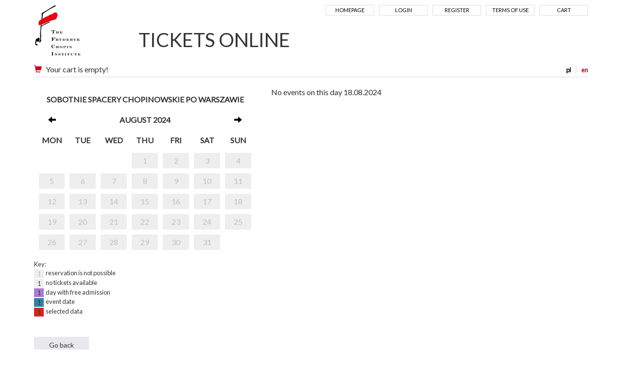

--- FILE ---
content_type: text/html; charset=UTF-8
request_url: https://tickets.nifc.pl/rezerwacja/termin.html?idg=0&id=525&date=2024-08-18
body_size: 12840
content:
<!doctype html>
<!--[if lt IE 7]><html class="no-js lt-ie9 lt-ie8 lt-ie7"><![endif]-->
<!--[if IE 7]><html class="no-js lt-ie9 lt-ie8"><![endif]-->
<!--[if IE 8]><html class="no-js lt-ie9"><![endif]-->
<!--[if gt IE 8]><!--><html class="no-js"><!--<![endif]-->
<head class="no-js" lang="pl">
<meta charset="utf-8">
<meta name="viewport" content="width=device-width, initial-scale=1">
<meta http-equiv="X-UA-Compatible" content="IE=edge">
<title>Choice of term - The Fryderyk Chopin Istitute</title>
<meta name="keywords" content="" />
<meta name="description" content="" />
<meta name="author" content="SoftCOM - https://www.softcom.wroc.pl" />
<link rel="shortcut icon" href="/images/layout/favicon.png">
<meta name="robots" content="all" />
<link rel="stylesheet" type="text/css" href="//fonts.googleapis.com/css?family=PT+Sans:regular,italic,700,700italic&#038;subset=latin-ext,latin" />
<link rel="stylesheet" type="text/css" href="/css/bootstrap.min.css" />
<link rel="stylesheet" type="text/css" href="/css/style.css?v=5" />
<script src="/js-common/jquery.min.js"></script>
<script src="/js-common/jquery-ui.min.js"></script>
<script src="/js-common/jquery-ui.datepicker-pl.min.js"></script>
<script src="/js-common/jquery.countdown.js"></script>
<script src="/js-common/jquery.countdown-pl.js"></script>
<script src="/js-common/core.js"></script>
<script src="/js/bootstrap.min.js"></script>
<script src="/js/main.js"></script>
<script>//<![CDATA[
$(document).ready(function(){ detectCookies(); });
(function(w,d,s,l,i){w[l]=w[l]||[];w[l].push({"gtm.start":
            new Date().getTime(),event:"gtm.js"});var f=d.getElementsByTagName(s)[0],
            j=d.createElement(s),dl=l!="dataLayer"?"&l="+l:"";j.async=true;j.src=
            "https://www.googletagmanager.com/gtm.js?id="+i+dl;f.parentNode.insertBefore(j,f);
            })(window,document,"script","dataLayer","GTM-TQDPKC");
//]]></script>
<!-- Google Tag Manager -->
<!--<script>window.dataLayer = window.dataLayer || [];</script>-->
<!--<script>(function(w,d,s,l,i){w[l]=w[l]||[];w[l].push({'gtm.start':-->
<!--new Date().getTime(),event:'gtm.js'});var f=d.getElementsByTagName(s)[0],-->
<!--j=d.createElement(s),dl=l!='dataLayer'?'&l='+l:'';j.async=true;j.src=-->
<!--'https://www.googletagmanager.com/gtm.js?id='+i+dl;f.parentNode.insertBefore(j,f);-->
<!--})(window,document,'script','dataLayer','GTM-TQDPKC');</script>-->
<!-- Global site tag (gtag.js) - Google Analytics -->
<!--<script async src="https://www.googletagmanager.com/gtag/js?id=UA-38025261-5"></script>-->
<script>
  // window.dataLayer = window.dataLayer || [];
  // function gtag(){dataLayer.push(arguments);}
  // gtag('js', new Date());
  //
  // gtag('config', 'UA-38025261-5');
</script>

</head>
<body   data-pagename="rezerwacja_rezerwacja_termin">
<noscript><iframe src="https://www.googletagmanager.com/ns.html?id=GTM-TQDPKC" height="0" width="0" style="display:none;visibility:hidden"></iframe></noscript><!--<noscript><iframe src="https://www.googletagmanager.com/ns.html?id=GTM-TQDPKC" height="0" width="0" style="display:none;visibility:hidden"></iframe></noscript>-->
<header>
	<div class="container">
		<nav class="navbar navbar-default">
			<!-- Brand and toggle get grouped for better mobile display -->
            <div class="navbar-header">
			  <button type="button" class="navbar-toggle collapsed" data-toggle="collapse" data-target="#navbar-collapse" aria-expanded="false">
                <span class="sr-only">Menu</span>
                <span class="icon-bar"></span>
                <span class="icon-bar"></span>
                <span class="icon-bar"></span>
              </button>
              <a class="navbar-brand" href="https://pl.chopin.nifc.pl" style="background-image:url('/images/layout/logo_en.png');">Narodowy Instytut Fryderyka Chopina</a>
            </div>

            <!-- Collect the nav links, forms, and other content for toggling -->
            <div class="collapse navbar-collapse" id="navbar-collapse">
              <ul class="nav navbar-nav navbar-right">
<li><a href="/">Homepage</a></li><li><a href="/uzytkownik/login.html">Login</a></li><li><a href="/uzytkownik/rejestracja.html">Register</a></li><li><a href="https://tickets.nifc.pl/index/regulamin.html">Terms of use</a></li><li><a href="/koszyk/index.html">Cart</a></li>              </ul>
			  <h1 class="hidden-xs"><a href="/">TICKETS ONLINE</a></h1>
            </div><!-- /.navbar-collapse -->
<div id="block-basket" class="clearfix"><div id="langs"><a href="https://tickets.nifc.pl/rezerwacja/termin.html?idg=0&amp;id=525&amp;date=2024-08-18&amp;lang=pl" title="polska wersja">pl</a><a href="https://tickets.nifc.pl/rezerwacja/termin.html?idg=0&amp;id=525&amp;date=2024-08-18&amp;lang=en" class="sel" title="english version">en</a></div><a href="https://tickets.nifc.pl/koszyk/index.html" title="Cart"><span class="glyphicon glyphicon-shopping-cart glyph-color" aria-hidden="true"></span></a>Your cart is empty!</div>        </nav>
    </div>
</header>
<div class="main-content">
	<div class="container">
	<div class="row terminy">
    <div class="col-md-5">
        <div class="calendar-container">
            <div class="calendar">
                <table class="calendar">
                    <thead>
                    <tr>
                        <th colspan="7">
                            Sobotnie spacery Chopinowskie po Warszawie                        </th>
                    </tr>
                    <tr>
                        <th><a href="https://tickets.nifc.pl/rezerwacja/termin.html?idg=0&amp;id=525&amp;date=2024-07-31"><span class="glyphicon glyphicon-arrow-left" aria-hidden="true"></span></a></th>
                        <th colspan="5">august 2024</th>
                        <th><a href="https://tickets.nifc.pl/rezerwacja/termin.html?idg=0&amp;id=525&amp;date=2024-09-01"><span class="glyphicon glyphicon-arrow-right" aria-hidden="true"></span></a></th>
                    </tr>
                    <tr>
                        <th>mon</th><th>tue</th><th>wed</th><th>thu</th><th>fri</th><th>sat</th><th>sun</th>                    </tr>
                    </thead>
                    <tbody>
                    <tr><td class="niemozliwa"></td><td class="niemozliwa"></td><td class="niemozliwa"></td><td class="niemozliwa"><a class="calendar-link" href="https://tickets.nifc.pl/rezerwacja/termin.html?idg=0&amp;id=525&amp;date=2024-08-01">1</a></td><td class="niemozliwa"><a class="calendar-link" href="https://tickets.nifc.pl/rezerwacja/termin.html?idg=0&amp;id=525&amp;date=2024-08-02">2</a></td><td class="niemozliwa"><a class="calendar-link" href="https://tickets.nifc.pl/rezerwacja/termin.html?idg=0&amp;id=525&amp;date=2024-08-03">3</a></td><td class="niemozliwa"><a class="calendar-link" href="https://tickets.nifc.pl/rezerwacja/termin.html?idg=0&amp;id=525&amp;date=2024-08-04">4</a></td></tr><tr><td class="niemozliwa"><a class="calendar-link" href="https://tickets.nifc.pl/rezerwacja/termin.html?idg=0&amp;id=525&amp;date=2024-08-05">5</a></td><td class="niemozliwa"><a class="calendar-link" href="https://tickets.nifc.pl/rezerwacja/termin.html?idg=0&amp;id=525&amp;date=2024-08-06">6</a></td><td class="niemozliwa"><a class="calendar-link" href="https://tickets.nifc.pl/rezerwacja/termin.html?idg=0&amp;id=525&amp;date=2024-08-07">7</a></td><td class="niemozliwa"><a class="calendar-link" href="https://tickets.nifc.pl/rezerwacja/termin.html?idg=0&amp;id=525&amp;date=2024-08-08">8</a></td><td class="niemozliwa"><a class="calendar-link" href="https://tickets.nifc.pl/rezerwacja/termin.html?idg=0&amp;id=525&amp;date=2024-08-09">9</a></td><td class="niemozliwa"><a class="calendar-link" href="https://tickets.nifc.pl/rezerwacja/termin.html?idg=0&amp;id=525&amp;date=2024-08-10">10</a></td><td class="niemozliwa"><a class="calendar-link" href="https://tickets.nifc.pl/rezerwacja/termin.html?idg=0&amp;id=525&amp;date=2024-08-11">11</a></td></tr><tr><td class="niemozliwa"><a class="calendar-link" href="https://tickets.nifc.pl/rezerwacja/termin.html?idg=0&amp;id=525&amp;date=2024-08-12">12</a></td><td class="niemozliwa"><a class="calendar-link" href="https://tickets.nifc.pl/rezerwacja/termin.html?idg=0&amp;id=525&amp;date=2024-08-13">13</a></td><td class="niemozliwa"><a class="calendar-link" href="https://tickets.nifc.pl/rezerwacja/termin.html?idg=0&amp;id=525&amp;date=2024-08-14">14</a></td><td class="niemozliwa"><a class="calendar-link" href="https://tickets.nifc.pl/rezerwacja/termin.html?idg=0&amp;id=525&amp;date=2024-08-15">15</a></td><td class="niemozliwa"><a class="calendar-link" href="https://tickets.nifc.pl/rezerwacja/termin.html?idg=0&amp;id=525&amp;date=2024-08-16">16</a></td><td class="niemozliwa"><a class="calendar-link" href="https://tickets.nifc.pl/rezerwacja/termin.html?idg=0&amp;id=525&amp;date=2024-08-17">17</a></td><td class="niemozliwa"><a class="calendar-link" href="https://tickets.nifc.pl/rezerwacja/termin.html?idg=0&amp;id=525&amp;date=2024-08-18">18</a></td></tr><tr><td class="niemozliwa"><a class="calendar-link" href="https://tickets.nifc.pl/rezerwacja/termin.html?idg=0&amp;id=525&amp;date=2024-08-19">19</a></td><td class="niemozliwa"><a class="calendar-link" href="https://tickets.nifc.pl/rezerwacja/termin.html?idg=0&amp;id=525&amp;date=2024-08-20">20</a></td><td class="niemozliwa"><a class="calendar-link" href="https://tickets.nifc.pl/rezerwacja/termin.html?idg=0&amp;id=525&amp;date=2024-08-21">21</a></td><td class="niemozliwa"><a class="calendar-link" href="https://tickets.nifc.pl/rezerwacja/termin.html?idg=0&amp;id=525&amp;date=2024-08-22">22</a></td><td class="niemozliwa"><a class="calendar-link" href="https://tickets.nifc.pl/rezerwacja/termin.html?idg=0&amp;id=525&amp;date=2024-08-23">23</a></td><td class="niemozliwa"><a class="calendar-link" href="https://tickets.nifc.pl/rezerwacja/termin.html?idg=0&amp;id=525&amp;date=2024-08-24">24</a></td><td class="niemozliwa"><a class="calendar-link" href="https://tickets.nifc.pl/rezerwacja/termin.html?idg=0&amp;id=525&amp;date=2024-08-25">25</a></td></tr><tr><td class="niemozliwa"><a class="calendar-link" href="https://tickets.nifc.pl/rezerwacja/termin.html?idg=0&amp;id=525&amp;date=2024-08-26">26</a></td><td class="niemozliwa"><a class="calendar-link" href="https://tickets.nifc.pl/rezerwacja/termin.html?idg=0&amp;id=525&amp;date=2024-08-27">27</a></td><td class="niemozliwa"><a class="calendar-link" href="https://tickets.nifc.pl/rezerwacja/termin.html?idg=0&amp;id=525&amp;date=2024-08-28">28</a></td><td class="niemozliwa"><a class="calendar-link" href="https://tickets.nifc.pl/rezerwacja/termin.html?idg=0&amp;id=525&amp;date=2024-08-29">29</a></td><td class="niemozliwa"><a class="calendar-link" href="https://tickets.nifc.pl/rezerwacja/termin.html?idg=0&amp;id=525&amp;date=2024-08-30">30</a></td><td class="niemozliwa"><a class="calendar-link" href="https://tickets.nifc.pl/rezerwacja/termin.html?idg=0&amp;id=525&amp;date=2024-08-31">31</a></td></tr>                    </tbody>
                </table>
            </div>
        </div>
        <div class="calendar-legenda">
            Key:<br/>
            <span class="niemozliwa">1</span> &nbsp;reservation is not possible<br/>
            <span class="zajete">1</span> &nbsp;no tickets available<br/>
            <span class="bezplatny">1</span> &nbsp;day with free admission<br/>
            <span class="dostepne">1</span> &nbsp;event date<br/>
            <span class="wybrany">1</span> &nbsp;selected data<br/>
        </div>
        <br>
            </div>
    <div class="col-md-7">

        <div>No events on this day 18.08.2024</div>        <div class="row">
                    </div>
    </div>

</div>
<div id="buttons" class="form-group clearfix buttons">
    <input type="button" class="btn" value="Go back 	 " onclick="document.location.href = '/';"/>
</div>
	</div>
</div>
<div class="modal fade" id="largeModal" tabindex="-1" role="dialog" aria-labelledby="largeModal" aria-hidden="true">
	<div class="modal-dialog modal-lg">
		<div class="modal-content">
			<div class="modal-header">
				<button type="button" class="close" data-dismiss="modal" aria-hidden="true">&times;</button>
			</div>
			<div class="modal-body">
			</div>
			<div class="modal-footer">
				<button type="button" class="btn btn-secondary" data-dismiss="modal">Close</button>
			</div>
		</div>
	</div>
</div>

<footer>
	<div class="container"><img src="/images/layout/logotypy_ecard.jpg" alt=""></div>
</footer>
<div class="container">© 2026 | The Fryderyk Chopin Istitute |
	<a href="https://iksoris.pl" target="_blank">System sprzedaży i rezerwacji biletów iKSORIS</a> -
	<a href="https://softcom.wroc.pl" target="_blank">SoftCOM</a></div></body>
</html>
